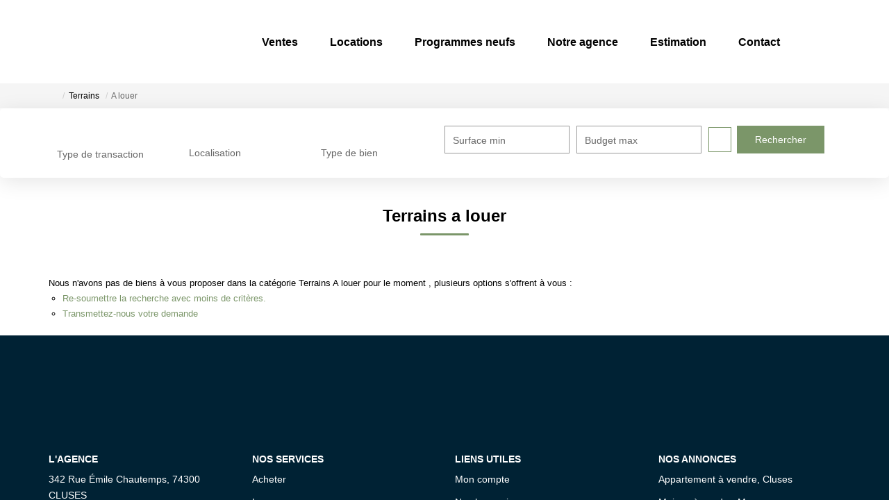

--- FILE ---
content_type: text/html; charset=UTF-8
request_url: https://www.padilla-immobilier.fr/type_bien/11-232/a-louer.html
body_size: 2329
content:
<!DOCTYPE html>
<html lang="en">
<head>
    <meta charset="utf-8">
    <meta name="viewport" content="width=device-width, initial-scale=1">
    <title></title>
    <style>
        body {
            font-family: "Arial";
        }
    </style>
    <script type="text/javascript">
    window.awsWafCookieDomainList = [];
    window.gokuProps = {
"key":"AQIDAHjcYu/GjX+QlghicBgQ/7bFaQZ+m5FKCMDnO+vTbNg96AHtw8pLen2dEN9n92CmMvQ9AAAAfjB8BgkqhkiG9w0BBwagbzBtAgEAMGgGCSqGSIb3DQEHATAeBglghkgBZQMEAS4wEQQM/zDCpuqrC0R431hqAgEQgDu4QXsa2qjekBrLRTn7f7hzw61kovIseVHL7nyGVY+B5WoVcf9QIapTEEpEp7AgmmLMSRJi1dIpWTtX/w==",
          "iv":"CgAFpCLaHAAABXko",
          "context":"I2ibdt2XpBgGczBqBy5OL4hF95gUG5hdLAQPbawwdUpz+702kMIRl3WIWKU8aFG/XHkQCnFIJnWaVbmvapoc3HptoytHa2latlVhYQlIEkutTFH1CGxTM+e2g/57GIuXrg6mlBzV/82eXApZhwVNj5wNKsobY8XKAzpw3jETstofmNv5bxW5aDQVGWpMbSv43+aAyQWLL9pH0iDP8q/gaRfO7YIdJd6Zlxg+7d+qa2yjg7IiJV8KYNicxYp4ugEwQKkDLuBhWfQfXy15h3cE/SM0yrCjFmIy4O1lvK0TdkIjOtfPGRy/VFMyR0fGSoYJjR7R5nEhX3F3e7OT57/bOHOnsypQWqX1+RcTk6vrg9ia4nagSAkpv7W91mSmNar9wejdp5w0cOuEhTT5S/PcKWkOCSKV33/KnM6mKfgC49grCGWBDBRNo0BVILL1nilrInbWpgILzgoROPGKFdlnf38CPnmwKTyg02/ESefY+3sObyH2zSnxubJORx1y2N+QGcbVt1+Uk8hGtDg/1ZGlR+akFKudRgC/G0q00X9vLs6keWZ7pOG0n+yhvb/z4AJNl4fS5SRJOhPcPBHFGSrq9OpFgoy/4izYXsb8kKMwAUdXo/z4En6RmjPKOYmEmRProLMzyYmtDyzv+lLJ/Lgc5nJtzuAhwEtwibuPCipNHs0YF9U2CD829IOw8wtZyyRjkgihkQP/l33hrkAtqIQUHZNXYEClZJQ4U+qCVdGzulUBoMMxMfjjkraXIfgUma724mYMHqj7Dhnv1IK1LkLzg793b1v++PqSBg=="
};
    </script>
    <script src="https://7813e45193b3.47e58bb0.eu-west-3.token.awswaf.com/7813e45193b3/28fa1170bc90/1cc501575660/challenge.js"></script>
</head>
<body>
    <div id="challenge-container"></div>
    <script type="text/javascript">
        AwsWafIntegration.saveReferrer();
        AwsWafIntegration.checkForceRefresh().then((forceRefresh) => {
            if (forceRefresh) {
                AwsWafIntegration.forceRefreshToken().then(() => {
                    window.location.reload(true);
                });
            } else {
                AwsWafIntegration.getToken().then(() => {
                    window.location.reload(true);
                });
            }
        });
    </script>
    <noscript>
        <h1>JavaScript is disabled</h1>
        In order to continue, we need to verify that you're not a robot.
        This requires JavaScript. Enable JavaScript and then reload the page.
    </noscript>
</body>
</html>